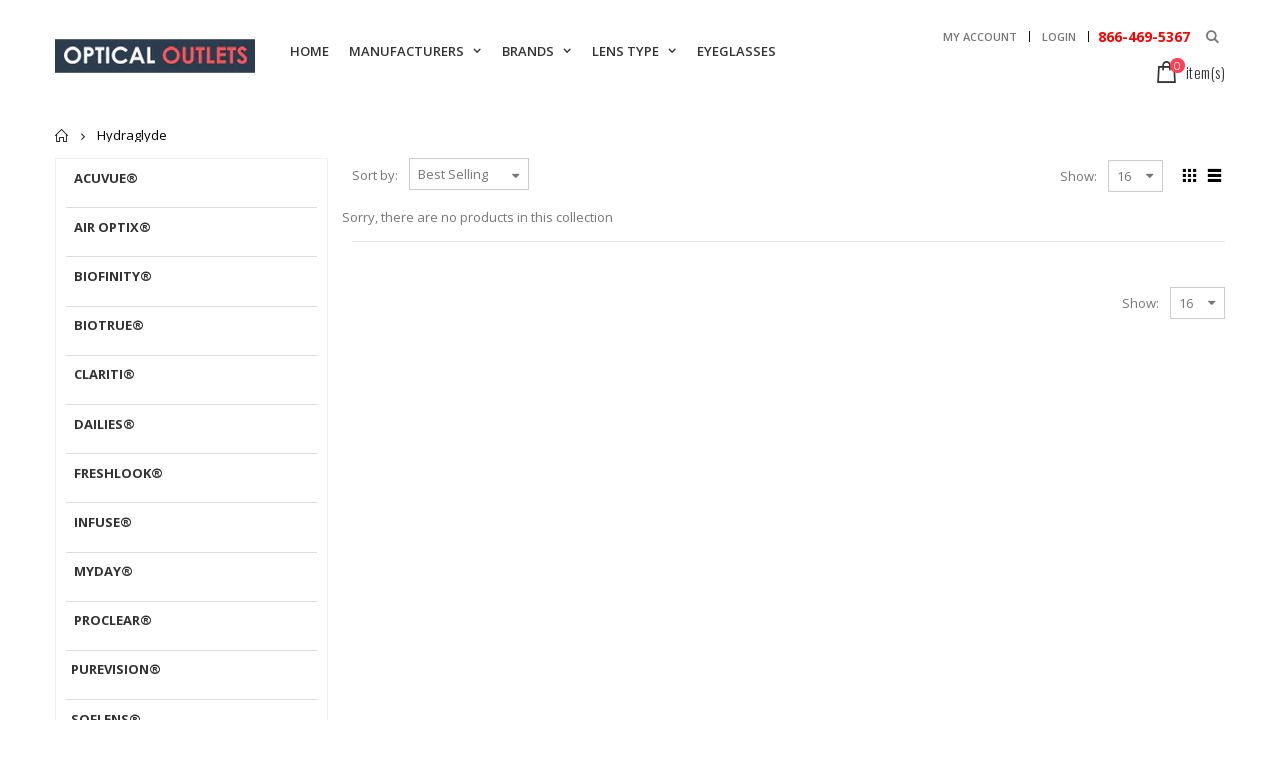

--- FILE ---
content_type: text/css
request_url: https://cheapcontactsnow.com/cdn/shop/t/2/assets/header-type1.scss.css?v=152816114504961431561589906657
body_size: -65
content:
.header-container.type1{border:0;background-color:#1e1e1e}.header-container.type1.sticky-header .header-wrapper{margin:0;background-color:#1e1e1e}.header-container.type1.sticky-header .header-wrapper .main-nav.container{margin:0 auto;padding:0 15px}.header-container.type1.sticky-header .header-wrapper .main-nav>.container{width:auto!important;padding:0}.header-container.type1 .header{padding-top:22px;padding-bottom:22px}.header-container.type1 .site-logo .logo{margin-right:25px}.header-container.type1 .header-wrapper{display:block;border:0}.header-container.type1 .main-nav{margin:0}.header-container.type1 .main-nav .main-top-nav{background-color:transparent}.header-container.type1 .main-nav ul.top-navigation>li>a{position:relative;padding:10px;color:#fff;font-weight:600;z-index:1}.header-container.type1 .main-nav ul.top-navigation>li.parent>a{padding-right:25px}.header-container.type1 .main-nav ul.top-navigation>li.parent>a:after{right:8px}.header-container.type1 .header-right-area{position:absolute;top:50%;right:0;margin-top:-32px}.header-container.type1 .header-right-area>div{display:-ms-flex;display:flex;-ms-flex-align:center;align-items:center;-ms-flex-pack:end;justify-content:flex-end}.header-container.type1 .header-right-area>div:first-child{margin-bottom:10px}.header-container.type1 .top-links-icon{border-radius:2px;color:#fff;background-color:#101010}.header-container.type1 .links{margin-right:5px}.header-container.type1 .links li{border:0;border-right:1px solid #101010;font-weight:300;padding:0 12px}.header-container.type1 .links a{color:#fff}.header-container.type1 .search-area{position:relative;width:25px;height:25px;margin-left:10px;line-height:25px;z-index:15}.header-container.type1 .search-area>a{color:#fff}.header-container.type1 .search-area.show-icon-tablet .search-extended{right:-20px}.header-container.type1 .search-area.show-icon-tablet .search-extended:before{right:19px}.header-container.type1 .menu-icon{display:none;height:auto;margin:0 1px 0 10px;padding:0}.header-container.type1 .currency-wrapper>a,.header-container.type1 .language-wrapper>a,.header-container.type1 .compare-link>a{border-color:#101010;text-align:center;background-color:#101010}.header-container.type1 .split{display:none}.header-container.type1 .cart-design-1{background-color:#010101}.header-container.type1 .cart-design-1 .mini-cart{position:relative}@media (max-width: 991px){.header-container.type1 .header-wrapper{display:none}.header-container.type1 .menu-icon{display:inline-block}}
/*# sourceMappingURL=/cdn/shop/t/2/assets/header-type1.scss.css.map?v=152816114504961431561589906657 */


--- FILE ---
content_type: text/css
request_url: https://cheapcontactsnow.com/cdn/shop/t/2/assets/color-config.scss.css?v=41065744200350720891721872852
body_size: 2461
content:
.main-section-one .home_slidebar .block-subscribe,.main-section-one .home_slidebar .testimonials .item .testimonial-arrow-down,.filter-box{border-top-color:#3086c7}body{color:#777;font-family:Open Sans,arial,serif;font-size:13px}body.boxed{background-color:#3086c7!important}h1{font-family:Open Sans;font-size:38px}h2{font-family:Open Sans;font-size:30px}h3{font-family:Open Sans;font-size:18px;font-weight:600}h4{font-family:Open Sans;font-size:16px}h5{font-family:Open Sans;font-size:14px}h6{font-family:Open Sans;font-size:12px}html,body{color:#777}a{color:#3086c7}a:hover{color:#777}.btn-primary,.btn-primary:hover{background-color:#3086c7;border-color:#3086c7;color:#fff}.heading-primary{color:#3086c7}html .btn-borders.btn-primary{background:transparent;border-color:#3086c7;color:#3086c7}html .btn-borders.btn-primary:hover,html .btn-borders.btn-primary:focus,html .btn-borders.btn-primary:active{background-color:#3086c7;border-color:#3086c7;color:#fff}.text-color-primary{color:#3086c7!important}.background-color-primary{background-color:#3086c7!important}.top-newsletter{background-color:#2b262f}.main-section-header .top-links-container,.main-section-header .header-top{background-color:#0000;background-repeat:no-repeat;background-size:cover;background-attachment:default;background-position:center center}.header-color-light,.header-color-light a,.header-color-light a:hover,.notice-color-light,.notice-color-light a,.main-section-header .topbar-text-light,.main-section-header .topbar-text-light a{color:#fff}.header-color-dark,.header-color-dark a,.notice-color-dark,.notice-color-dark a,.main-section-header .topbar-text-dark,.main-section-header .topbar-text-dark a{color:#333}.main-section-header .topbar-text-custom,.main-section-header .topbar-text-custom a,.main-section-header .header-top,.main-section-header .header-top a{color:#999}.site-logo img{max-width:200px}.site-sticky-logo img,.header-clone .site-logo img{max-width:120px}.main-section-header .header-container{background-color:#fff;background-repeat:no-repeat;background-size:cover;background-attachment:default;background-position:center center}.main-section-header .header-container.sticky-header:not(.type14):not(.type27) .header-wrapper,.header-container.type27 .main-nav .top-navigation{background-color:#fff}.header-color-custom,.header-color-custom a,.header-container.type1 .links a,.header-container.type1 .search-area>a{color:#777}.header-container .mini-cart .icon-cart-header{color:#333}.mini-cart .cart-design-7 .icon-cart-header i{border-color:#333}.header-container .mini-cart .icon-cart-header:after,.header-container .mini-cart .icon-cart-header .cart-total{color:#333}.header-container.sticky-header .main-top-nav .icon-cart-header,.header-container.type13.sticky-header .mini-cart .icon-cart-header i{color:#333}@media (min-width: 992px){.header-container.type23 .mini-cart .icon-cart-header i,.header-container.sticky-header.type23 .mini-cart .icon-cart-header i{border-color:#333}}.header-container.sticky-header .main-top-nav .icon-cart-header:after,.header-container.sticky-header .main-top-nav .icon-cart-header .cart-total{color:#333}.header-container .searchform,.search-by-category .input-dropdown-inner>a,.searchform .searchsubmit,.header-container .searchform input[type=text],.header-container .searchform input[type=text]::-webkit-input-placeholder{color:#777}.header-container .search-area .search-extended,.header-container.type32 .header .select-area .language-wrapper>a,.header-container.type32 .header .select-area .currency-wrapper>a{background-color:#eee;border-color:#fff;border-radius:20px}.header-container .search-area.show-icon .search-extended:before{border-bottom-color:#fff}.header-container .main-nav ul.top-navigation>li>a,.main-navigation .top-navigation.side-menu>li>a,.header-container.type21 .links li a,.header-container .menu-custom-block .link-list li a{font-family:Open Sans;font-size:13px;font-weight:700;font-style:normal}.header-container:not(.sticky-header):not(.type27) .main-nav .main-top-nav{background-color:#fff}.main-navigation .top-navigation.side-menu>li:hover,.main-navigation .top-navigation.side-menu>li.active{background-color:#fff}.main-navigation .top-navigation.side-menu>li .menu-wrap-sub{border-color:#fff}.main-navigation .top-navigation.side-menu>li>a{color:#333}.main-navigation .top-navigation.side-menu>li:hover>a,.main-navigation .top-navigation.side-menu>li.parent:hover a.level-top:after,.main-navigation .top-navigation.side-menu>li.active>a{color:#333}.header-menu-style-background_new.menu-color-custom .main-nav ul.top-navigation>li:hover,.header-menu-style-background_new.menu-color-custom .main-nav ul.top-navigation>li.active,.header-menu-style-background_new.menu-color-custom .main-navigation .top-navigation.side-menu>li:hover,.header-menu-style-background_new.menu-color-custom .main-navigation .top-navigation.side-menu>li.active{background-color:#fff}.header-menu-style-background_new.menu-color-custom .main-nav ul.top-navigation>li>a,.header-menu-style-background_new.menu-color-custom .main-navigation .top-navigation.side-menu>li>a{color:#333}.header-menu-style-background_new.menu-color-custom .main-nav ul.top-navigation>li:hover>a,.header-menu-style-background_new.menu-color-custom .main-nav ul.top-navigation>li.active>a,.header-menu-style-background_new.menu-color-custom .main-navigation .top-navigation.side-menu>li:hover>a,.header-menu-style-background_new.menu-color-custom .main-navigation .top-navigation.side-menu>li.active>a{color:#3086c7}.header-menu-style-background.menu-color-custom .main-nav .main-navigation ul.top-navigation .menu-wrap-sub,.header-menu-style-default.menu-color-custom .main-nav .main-navigation ul.top-navigation .menu-wrap-sub,.header-menu-style-default.menu-color-custom .main-navigation .top-navigation.side-menu>li .menu-wrap-sub,.header-menu-style-background.menu-color-custom .main-navigation .top-navigation.side-menu>li .menu-wrap-sub{background-color:#fff;border-color:#fff;color:#777}.sticky-header.header-menu-style-background_new.sticky-menu-color-custom .main-nav ul.top-navigation>li:hover,.sticky-header.header-menu-style-background_new.sticky-menu-color-custom .main-nav ul.top-navigation>li.active{background-color:#fff}.sticky-header.header-menu-style-background_new.sticky-menu-color-custom .main-nav ul.top-navigation>li>a{color:#333}.sticky-header.header-menu-style-background_new.sticky-menu-color-custom .main-nav ul.top-navigation>li:hover>a,.sticky-header.header-menu-style-background_new.sticky-menu-color-custom .main-nav ul.top-navigation>li.active>a{color:#3086c7}.header-container.type18.header-menu-style-background_new .main-nav ul.top-navigation>li:hover>a:before{background-color:#3086c7}.sticky-header.header-menu-style-background.sticky-menu-color-custom .main-nav .main-navigation ul.top-navigation .menu-wrap-sub,.sticky-header.header-menu-style-default.sticky-menu-color-custom .main-nav .main-navigation ul.top-navigation .menu-wrap-sub{background-color:#fff;border-color:#fff;color:#777}a,a:hover,.header-container .mini-cart .cart-wrapper .cart-checkout p.subtotal .price,.header-container .mini-cart .cart-wrapper .cart-content ul li.item-cart .product-details .product-name a:hover,.header-container .mini-cart .cart-wrapper .cart-content ul li.item-cart .product-details .items,.sidebar .nav-accordion li .collapse:after,.sidebar .nav-accordion li .expand:after,.box-popup .box-inner .item .product-info .product-title a,.category-products .owl-nav button i,.slideshow-section .slideshow .owl-nav button .product-view .product-shop .prev-next-products a:hover,.product-view .product-shop .middle-product-detail .product-type-data .price-box .price,.product-view .product-options-bottom .add-to-cart-box .input-box input,.product-view .product-tab-accordion .panel.panel-default .panel-heading .panel-title a.collapsed,.product-view .product-tab-accordion .panel.panel-default .panel-heading .panel-title a.collapsed:after,.product-view .product-options-bottom .add-to-cart-box .input-box .plus-minus .items i:hover,.main-container .account-create h1,.main-container .account-login h1,.footer-wrapper .footer-middle ul li.theme-color i,.footer-wrapper #back-top a .sticker-wrapper .sticker,.spr-review-header-byline strong,.main-container .main-search-container .search-form h3,.product-view .product-shop .review-product-details .spr-badge-caption,.product-view .product-img-box .product-img-list .more-views-vertical .more-views-nav,.product-view .product-img-box .product-img-list .more-views-horizontal .product-image-thumbs .owl-nav button,.tab-product-collection .category-list .tab-selector ul li a.active,.main_section_two .blog_article .latest_news .item .row .post-date .day,.featured-brands .owl-nav i,.banner-slide-section .owl-nav i,.slideshow-section .slideshow .owl-nav button,.custom-support i,.main-container .sidebar .block .block-content ul.nav-accordion li.active>a,.site-new-style .sidebar-right .custom-block-1>div i,.product-view .product-type-data .price-box .price,.product-view .product-tabs ul .nav-link.active,.featured-box i,.info-box i,.about-us blockquote i,.history-section-type2 h5 a:not(.collapsed),.login-popup .forget-password{color:#3086c7}button,.spr-button:hover,.layout-opt:hover,.sidebar-cate-toogle .block-title .collapse:hover,.sidebar-toogle .block-title .collapse:hover,.main-container .pagenav-wrap .pagination .pagination-page li.active span,.main-container .pagenav-wrap .pagination .pagination-page li a:hover,.item-area:hover .details-area .actions .add-to-cart,.item-area:hover .details-area .actions .btn-cart,.product-view .product-options-bottom .add-to-cart-box .button-wrapper .btn-cart,.owl-dots .owl-dot.active span,.owl-dots .owl-dot span:hover,.product-view .product-tab-accordion .panel.panel-default .panel-heading .panel-title a,.post-wrapper .post-date .month,.main-container .sidebar-right .block .block-content>ul.no-bullets li a:hover,.main-container .sidebar-right .block .block-content>ul.no-bullets li .active,.main-container .checkout-cart .cart-table tfoot button:hover,.main-container .checkout-cart .checkout-info .shipping h2:hover a:after,.content-contact i,.main-container .main-collection .collection-content .row .products-grid li .product-top span.thumb-info-title span.thumb-info-type,.main_section_two .blog_article .latest_news .item .row .post-date .month,.last_blog_clients_2 .blog_article .owl-stage-outer .item .row .post-image .post-date,.home-banner-two a.image-link span.category-title,.homepage-grid-banner .content a.btn-default,.slider-with-side .side-area .item2 .content a,.banner-content-18 .text-content p a,.btn-default,.product-image-area .quickview-icon,.product-image-area .product-date,.main-container .sidebar .block .narrow-by-list dd.size ol.swatch-list li .item.active,.main-container .sidebar .block .narrow-by-list dd.size ol.swatch-list li .item:hover,.product-view .product-options .swatch .swatch-element.square input:checked+label,.product-view .product-options .swatch .swatch-element.square label:hover,.product-view .product-shop .shopify-payment-button .shopify-payment-button__button,.main_section_two .tab-product-collection .category-list .tab-selector ul li.active a:after,.main_section_two .tab-product-collection .category-list .tab-selector ul li.hover a:after,.main_section_two .tab-product-collection .category-list .tab-selector ul li.focus a:after{background-color:#3086c7}.theme-border-color,.site-new-style .product-view .product-tabs>ul .nav-link.active,.site-new-style .product-view .product-tabs>ul li:hover a,.product-view .product-img-box .more-views-vertical .media-list .vertical-carousel a:hover{border-color:#3086c7!important}.banner_fixed_grid_3 .ribbon:before{border:150px solid #3086c7;border-right:0;border-bottom:0;border-left:200px solid transparent}.btn-default,.header-container,.spr-button,.spr-button:hover,.layout-opt span:hover,.main-container .pagenav-wrap .pagination .pagination-page li.active span,.main-container .pagenav-wrap .pagination .pagination-page li a:hover,.item-area:hover .details-area .actions .add-to-cart,.item-area:hover .details-area .actions .btn-cart,.product-view .product-options .swatch .swatch-element:hover,.product-view .product-options .swatch .swatch-element.square input:checked+label,.product-view .product-options .swatch .swatch-element.square label:hover,.product-view .product-options .swatch .swatch-element.color label.swatch-image:hover,.product-view .product-options .swatch .swatch-element.color input:checked+label.swatch-image,.main-container .checkout-cart .cart-table tfoot button:hover,.main-container .checkout-cart .checkout-info .shipping h2:hover a:after,.sidebar .block .narrow-by-list dd.size .swatch-list .item:hover,.sidebar .block .narrow-by-list dd ol.swatch-list li .item:hover .has-image i.color_box,.details-area .configurable-swatch-list li a:hover i,.main-container .sidebar .block .narrow-by-list dd ol.swatch-list li .item.active,.main-container .sidebar .block .narrow-by-list dd ol.swatch-list li .item:hover,.product-view .product-img-box .product-img-list .more-views-horizontal .product-image-thumbs .item a img.current,.main-section-one .home_slidebar .testimonials,.featured-box i,.history-section-type2 h5 a:not(.collapsed){border-color:#3086c7}.slideshow-section .slideshow .item:before,.slideshow-section .slideshow .item:after,.box-popup,.product-view .product-tabs>ul li a.active,.main-container .login_content,.main-container .account-create .content,.spinner,#popup_newsletter,.testimonials .item .testimonial-arrow-down,.home-banner-two a.image-link span.category-title:before,.homepage-grid-banner .ribbon:before{border-top-color:#3086c7}.header-container .mini-cart .cart-wrapper:before,.product-view .prev-next-products .product-nav .product-pop:before{border-bottom-color:#3086c7}.product-view .product-tabs.vertical>ul li.active,.product-view .product-tab-accordion .panel.panel-default .panel-heading .panel-title a{border-left-color:#3086c7}.home-banner-two a.image-link span.category-title:before{border-right-color:#3086c7}.tab-product-collection .category-list .tab-selector ul,.tab-product-collection .category-list .tab-selector ul li a{background-color:#f1f1f1}.actions a.link-wishlist{color:#302e2a;border-color:#d8d8d6!important;background:#f4f4f4}.actions a.link-wishlist.active{color:#ed4949;border-color:#302e2a!important}.actions a.link-compare{color:#302e2a;border-color:#d8d8d6!important;background:#f4f4f4}.actions a.link-compare.active{color:#ed4949;border-color:#ed4949!important}.actions a.quickview-icon{background:#3086c7}.product-layout-list .item-area .details-area .btn-cart,.product-layout-list .item-area .details-area .add-to-cart,.product-layout-list .item-area .details-area .select-options,.actions .btn-cart{border-color:#ccc;background-color:#f4f4f4;color:#2b2b2b}.item-area:hover .details-area .actions .btn-cart,.item-area:hover .details-area .actions .add-to-cart{border-color:#3086c7;background-color:#3086c7;color:#fff}.details-area .action-list form .qtyminus,.details-area .action-list form .qtyplus,.details-area .action-list form .quantity{border-color:#3086c7}.btn-button,.spr-button,.main-container .checkout-cart .cart-table tfoot .btn-button{background-color:#3086c7;color:#fff}.btn-button span,.spr-button span,.main-container .checkout-cart .cart-table tfoot .btn-button span{color:#fff}.btn-button:hover,.spr-button:hover,.main-container .checkout-cart .cart-table tfoot .btn-button:hover{background-color:#777;color:#fff}.btn-button:hover span,.spr-button:hover span,.main-container .checkout-cart .cart-table tfoot .btn-button:hover span{color:#fff}.product-image-area .product-label .onsale span{background-color:#3086c7;color:#fff}.product-image-area .deal-label:before{border-top-color:#3086c7;border-left-color:#3086c7}.product-image-area .deal-label{color:#fff}.cat-label-label1{background-color:#3086c7;color:#fff}.cat-label-label1:before{border-top-color:#3086c7!important}.cat-label-label2{background-color:#3086c7;color:#fff}.cat-label-label2:before{border-top-color:#3086c7!important}.mobile-nav li.level0>a>span>.cat-label-label1.pin-bottom{background-color:#3086c7;color:#fff}.mobile-nav li.level0>a>span>.cat-label-label1.pin-bottom:before{border-right-color:#3086c7}.mobile-nav li.level0>a>span>.cat-label-label2.pin-bottom{background-color:#3086c7;color:#fff}.mobile-nav li.level0>a>span>.cat-label-label2.pin-bottom:before{border-right-color:#3086c7}.side-menu .cat-label-label1:before{border-top-color:transparent!important;border-right-color:#3086c7!important}.side-menu .cat-label-label2:before{border-top-color:transparent!important;border-right-color:#3086c7!important}.main-container .main-breadcrumbs{background-color:#fff;color:#000}.main-container .main-breadcrumbs ul li a,.main-container .main-breadcrumbs ul li a:hover{color:#000}.footer_2 .social-icons a{color:#fff!important}.footer-top{background-color:#f8f8f8;color:#696969}.footer-top a{color:#818181}.footer-top a:hover{color:#1e1e1e}.footer-middle{background-color:#202020;color:#90969a}.footer-middle p,.footer-middle a,.footer-middle a:hover,.footer-middle ul.contact-info li i,.footer-middle ul.contact-info li p{color:#90969a}.footer-middle .info-footer .footer-block-title h3 span{color:#fff}.footer-middle ul li i,.footer-middle ul li.theme-color i{color:#3086c7}.footer-middle .footer-ribbon{background-color:#3086c7}.footer-middle .footer-ribbon span{color:#fff}.footer-middle .footer-ribbon:before{border-right-color:#3086c7;border-left-color:#3086c7}.footer-middle.footer-middle-2{background-color:#f8f8f8;color:#90969a}.footer-middle.footer-middle-2 p,.footer-middle.footer-middle-2 a,.footer-middle.footer-middle-2 a:hover,.footer-middle.footer-middle-2 ul.contact-info li i,.footer-middle.footer-middle-2 ul.contact-info li p{color:#90969a}.footer-middle.footer-middle-2 .info-footer .footer-block-title h3 span,.footer-middle.footer-middle-2 ul li i,.footer-middle.footer-middle-2 ul li.theme-color i{color:#1e1e1e}.footer-bottom{background-color:#202020;color:#a8a8a8}.footer-bottom a,.footer-bottom a:hover,.footer-bottom .custom-block ul li a,.footer-bottom .custom-block ul li a:hover{color:#a8a8a8}#back-top a .sticker-wrapper .sticker{background-color:#404040;color:#3086c7}#back-top a .sticker-wrapper .sticker:hover{background-color:#555;color:#3086c7}.featured-brands h3.title-widget .inner,.tab-product-collection .category-list .tab-selector ul{background-color:#f1f1f1}.main-container{background-color:#0000}
/*# sourceMappingURL=/cdn/shop/t/2/assets/color-config.scss.css.map?v=41065744200350720891721872852 */
